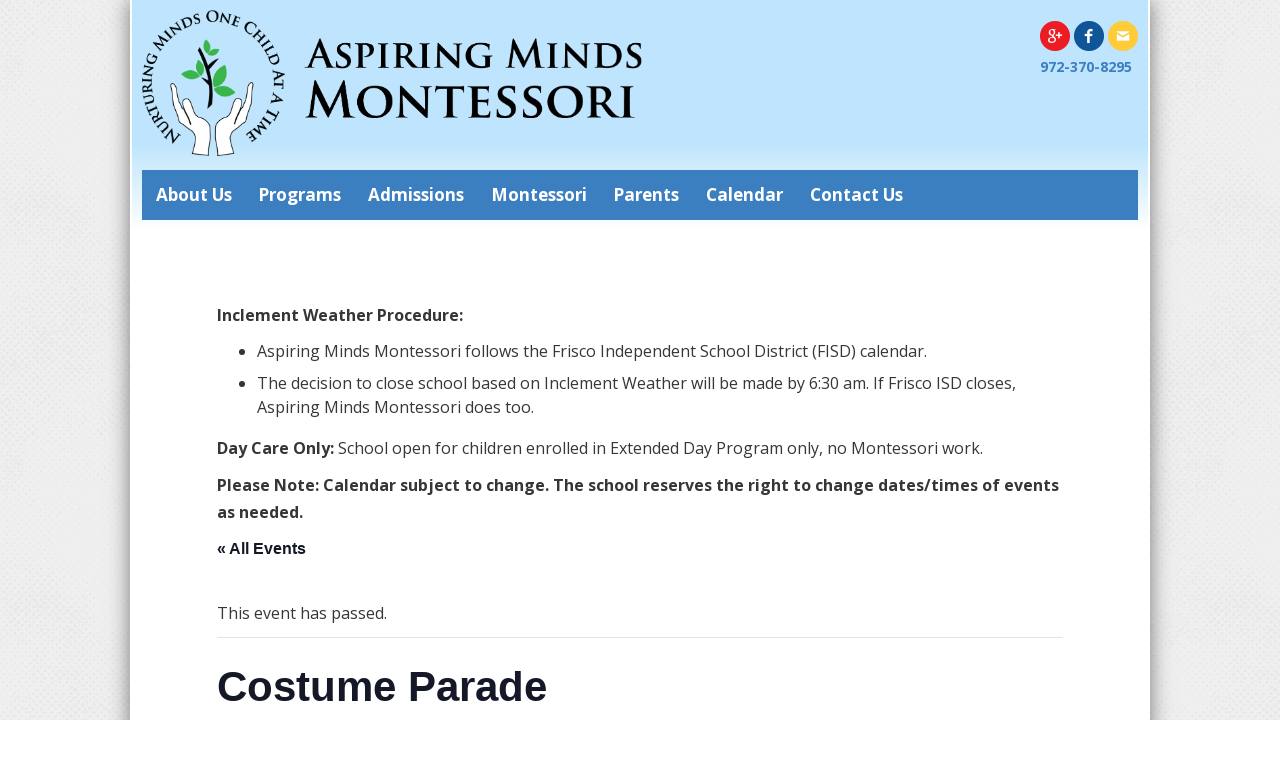

--- FILE ---
content_type: text/html; charset=UTF-8
request_url: http://www.aspiringmindsmontessori.com/event/costume-parade-2/
body_size: 52123
content:
<!doctype html>
<html lang="en" class="no-js">
	<head>
		<meta charset="UTF-8">
		<title>Costume Parade - Aspiring Minds Montessori</title>

		<link href="//www.google-analytics.com" rel="dns-prefetch">

        <link rel="apple-touch-icon" sizes="57x57" href="http://www.aspiringmindsmontessori.com/wp-content/themes/aspiring-minds-template-2-child/img/icons/apple-touch-icon-57x57.png">
        <link rel="apple-touch-icon" sizes="60x60" href="http://www.aspiringmindsmontessori.com/wp-content/themes/aspiring-minds-template-2-child/img/icons/apple-touch-icon-60x60.png">
        <link rel="apple-touch-icon" sizes="72x72" href="http://www.aspiringmindsmontessori.com/wp-content/themes/aspiring-minds-template-2-child/img/icons/apple-touch-icon-72x72.png">
        <link rel="apple-touch-icon" sizes="76x76" href="http://www.aspiringmindsmontessori.com/wp-content/themes/aspiring-minds-template-2-child/img/icons/apple-touch-icon-76x76.png">
        <link rel="apple-touch-icon" sizes="114x114" href="http://www.aspiringmindsmontessori.com/wp-content/themes/aspiring-minds-template-2-child/img/icons/apple-touch-icon-114x114.png">
        <link rel="apple-touch-icon" sizes="120x120" href="http://www.aspiringmindsmontessori.com/wp-content/themes/aspiring-minds-template-2-child/img/icons/apple-touch-icon-120x120.png">
        <link rel="apple-touch-icon" sizes="144x144" href="http://www.aspiringmindsmontessori.com/wp-content/themes/aspiring-minds-template-2-child/img/icons/apple-touch-icon-144x144.png">
        <link rel="apple-touch-icon" sizes="152x152" href="http://www.aspiringmindsmontessori.com/wp-content/themes/aspiring-minds-template-2-child/img/icons/apple-touch-icon-152x152.png">
        <link rel="apple-touch-icon" sizes="180x180" href="http://www.aspiringmindsmontessori.com/wp-content/themes/aspiring-minds-template-2-child/img/icons/apple-touch-icon-180x180.png">
        <link rel="icon" type="image/png" href="http://www.aspiringmindsmontessori.com/wp-content/themes/aspiring-minds-template-2-child/img/icons/favicon-32x32.png" sizes="32x32">
        <link rel="icon" type="image/png" href="http://www.aspiringmindsmontessori.com/wp-content/themes/aspiring-minds-template-2-child/img/icons/favicon-194x194.png" sizes="194x194">
        <link rel="icon" type="image/png" href="http://www.aspiringmindsmontessori.com/wp-content/themes/aspiring-minds-template-2-child/img/icons/favicon-96x96.png" sizes="96x96">
        <link rel="icon" type="image/png" href="http://www.aspiringmindsmontessori.com/wp-content/themes/aspiring-minds-template-2-child/img/icons/android-chrome-192x192.png" sizes="192x192">
        <link rel="icon" type="image/png" href="http://www.aspiringmindsmontessori.com/wp-content/themes/aspiring-minds-template-2-child/img/icons/favicon-16x16.png" sizes="16x16">
        <link rel="manifest" href="http://www.aspiringmindsmontessori.com/wp-content/themes/aspiring-minds-template-2-child/img/icons/manifest.json">
        <link rel="mask-icon" href="http://www.aspiringmindsmontessori.com/wp-content/themes/aspiring-minds-template-2-child/img/icons/safari-pinned-tab.svg" color="#5bbad5">
        <link rel="shortcut icon" href="http://www.aspiringmindsmontessori.com/wp-content/themes/aspiring-minds-template-2-child/img/icons/favicon.ico">
        <meta name="msapplication-TileColor" content="#00a300">
        <meta name="msapplication-TileImage" content="http://www.aspiringmindsmontessori.com/wp-content/themes/aspiring-minds-template-2-child/img/icons/mstile-144x144.png">
        <meta name="msapplication-config" content="http://www.aspiringmindsmontessori.com/wp-content/themes/aspiring-minds-template-2-child/img/icons/browserconfig.xml">
        <meta name="theme-color" content="#ffffff">

		<meta http-equiv="X-UA-Compatible" content="IE=edge,chrome=1">
		<meta name="viewport" content="width=device-width, initial-scale=1.0">

		<link rel='stylesheet' id='tribe-events-views-v2-bootstrap-datepicker-styles-css' href='http://www.aspiringmindsmontessori.com/wp-content/plugins/the-events-calendar/vendor/bootstrap-datepicker/css/bootstrap-datepicker.standalone.min.css?ver=6.15.14' media='all' />
<link rel='stylesheet' id='tec-variables-skeleton-css' href='http://www.aspiringmindsmontessori.com/wp-content/plugins/the-events-calendar/common/build/css/variables-skeleton.css?ver=6.10.1' media='all' />
<link rel='stylesheet' id='tribe-common-skeleton-style-css' href='http://www.aspiringmindsmontessori.com/wp-content/plugins/the-events-calendar/common/build/css/common-skeleton.css?ver=6.10.1' media='all' />
<link rel='stylesheet' id='tribe-tooltipster-css-css' href='http://www.aspiringmindsmontessori.com/wp-content/plugins/the-events-calendar/common/vendor/tooltipster/tooltipster.bundle.min.css?ver=6.10.1' media='all' />
<link rel='stylesheet' id='tribe-events-views-v2-skeleton-css' href='http://www.aspiringmindsmontessori.com/wp-content/plugins/the-events-calendar/build/css/views-skeleton.css?ver=6.15.14' media='all' />
<link rel='stylesheet' id='tec-variables-full-css' href='http://www.aspiringmindsmontessori.com/wp-content/plugins/the-events-calendar/common/build/css/variables-full.css?ver=6.10.1' media='all' />
<link rel='stylesheet' id='tribe-common-full-style-css' href='http://www.aspiringmindsmontessori.com/wp-content/plugins/the-events-calendar/common/build/css/common-full.css?ver=6.10.1' media='all' />
<link rel='stylesheet' id='tribe-events-views-v2-full-css' href='http://www.aspiringmindsmontessori.com/wp-content/plugins/the-events-calendar/build/css/views-full.css?ver=6.15.14' media='all' />
<link rel='stylesheet' id='tribe-events-views-v2-print-css' href='http://www.aspiringmindsmontessori.com/wp-content/plugins/the-events-calendar/build/css/views-print.css?ver=6.15.14' media='print' />
<meta name='robots' content='index, follow, max-image-preview:large, max-snippet:-1, max-video-preview:-1' />

	<!-- This site is optimized with the Yoast SEO plugin v26.8 - https://yoast.com/product/yoast-seo-wordpress/ -->
	<link rel="canonical" href="https://www.aspiringmindsmontessori.com/event/costume-parade-2/" />
	<meta property="og:locale" content="en_US" />
	<meta property="og:type" content="article" />
	<meta property="og:title" content="Costume Parade - Aspiring Minds Montessori" />
	<meta property="og:url" content="https://www.aspiringmindsmontessori.com/event/costume-parade-2/" />
	<meta property="og:site_name" content="Aspiring Minds Montessori" />
	<meta property="article:publisher" content="https://www.facebook.com/AMMFrisco" />
	<meta property="article:modified_time" content="2023-08-15T01:00:46+00:00" />
	<meta name="twitter:card" content="summary_large_image" />
	<script type="application/ld+json" class="yoast-schema-graph">{"@context":"https://schema.org","@graph":[{"@type":"WebPage","@id":"https://www.aspiringmindsmontessori.com/event/costume-parade-2/","url":"https://www.aspiringmindsmontessori.com/event/costume-parade-2/","name":"Costume Parade - Aspiring Minds Montessori","isPartOf":{"@id":"https://www.aspiringmindsmontessori.com/#website"},"datePublished":"2017-08-30T03:16:28+00:00","dateModified":"2023-08-15T01:00:46+00:00","breadcrumb":{"@id":"https://www.aspiringmindsmontessori.com/event/costume-parade-2/#breadcrumb"},"inLanguage":"en","potentialAction":[{"@type":"ReadAction","target":["https://www.aspiringmindsmontessori.com/event/costume-parade-2/"]}]},{"@type":"BreadcrumbList","@id":"https://www.aspiringmindsmontessori.com/event/costume-parade-2/#breadcrumb","itemListElement":[{"@type":"ListItem","position":1,"name":"Home","item":"https://www.aspiringmindsmontessori.com/"},{"@type":"ListItem","position":2,"name":"Events","item":"https://www.aspiringmindsmontessori.com/events/"},{"@type":"ListItem","position":3,"name":"Costume Parade"}]},{"@type":"WebSite","@id":"https://www.aspiringmindsmontessori.com/#website","url":"https://www.aspiringmindsmontessori.com/","name":"Aspiring Minds Montessori","description":"Montessori Preschool, Pre-Kindergarten, &amp; Kindergarten | Frisco, TX","publisher":{"@id":"https://www.aspiringmindsmontessori.com/#organization"},"potentialAction":[{"@type":"SearchAction","target":{"@type":"EntryPoint","urlTemplate":"https://www.aspiringmindsmontessori.com/?s={search_term_string}"},"query-input":{"@type":"PropertyValueSpecification","valueRequired":true,"valueName":"search_term_string"}}],"inLanguage":"en"},{"@type":"Organization","@id":"https://www.aspiringmindsmontessori.com/#organization","name":"Aspiring Minds Montessori","url":"https://www.aspiringmindsmontessori.com/","logo":{"@type":"ImageObject","inLanguage":"en","@id":"https://www.aspiringmindsmontessori.com/#/schema/logo/image/","url":"https://www.aspiringmindsmontessori.com/wp-content/uploads/2023/12/Aspiring-Minds-Montessori-CIrcle-logo.png","contentUrl":"https://www.aspiringmindsmontessori.com/wp-content/uploads/2023/12/Aspiring-Minds-Montessori-CIrcle-logo.png","width":1920,"height":1920,"caption":"Aspiring Minds Montessori"},"image":{"@id":"https://www.aspiringmindsmontessori.com/#/schema/logo/image/"},"sameAs":["https://www.facebook.com/AMMFrisco","https://g.co/kgs/1qMm5z"]},{"@type":"Event","name":"Costume Parade","description":"","url":"https://www.aspiringmindsmontessori.com/event/costume-parade-2/","eventAttendanceMode":"https://schema.org/OfflineEventAttendanceMode","eventStatus":"https://schema.org/EventScheduled","startDate":"2023-10-31T00:00:00-05:00","endDate":"2023-10-31T23:59:59-05:00","@id":"https://www.aspiringmindsmontessori.com/event/costume-parade-2/#event","mainEntityOfPage":{"@id":"https://www.aspiringmindsmontessori.com/event/costume-parade-2/"}}]}</script>
	<!-- / Yoast SEO plugin. -->


<link rel="alternate" type="text/calendar" title="Aspiring Minds Montessori &raquo; iCal Feed" href="https://www.aspiringmindsmontessori.com/events/?ical=1" />
<link rel="alternate" title="oEmbed (JSON)" type="application/json+oembed" href="https://www.aspiringmindsmontessori.com/wp-json/oembed/1.0/embed?url=https%3A%2F%2Fwww.aspiringmindsmontessori.com%2Fevent%2Fcostume-parade-2%2F" />
<link rel="alternate" title="oEmbed (XML)" type="text/xml+oembed" href="https://www.aspiringmindsmontessori.com/wp-json/oembed/1.0/embed?url=https%3A%2F%2Fwww.aspiringmindsmontessori.com%2Fevent%2Fcostume-parade-2%2F&#038;format=xml" />
<style id='wp-img-auto-sizes-contain-inline-css' type='text/css'>
img:is([sizes=auto i],[sizes^="auto," i]){contain-intrinsic-size:3000px 1500px}
/*# sourceURL=wp-img-auto-sizes-contain-inline-css */
</style>
<link rel='stylesheet' id='tribe-events-v2-single-skeleton-css' href='http://www.aspiringmindsmontessori.com/wp-content/plugins/the-events-calendar/build/css/tribe-events-single-skeleton.css?ver=6.15.14' media='all' />
<link rel='stylesheet' id='tribe-events-v2-single-skeleton-full-css' href='http://www.aspiringmindsmontessori.com/wp-content/plugins/the-events-calendar/build/css/tribe-events-single-full.css?ver=6.15.14' media='all' />
<style id='wp-emoji-styles-inline-css' type='text/css'>

	img.wp-smiley, img.emoji {
		display: inline !important;
		border: none !important;
		box-shadow: none !important;
		height: 1em !important;
		width: 1em !important;
		margin: 0 0.07em !important;
		vertical-align: -0.1em !important;
		background: none !important;
		padding: 0 !important;
	}
/*# sourceURL=wp-emoji-styles-inline-css */
</style>
<link rel='stylesheet' id='wp-block-library-css' href='http://www.aspiringmindsmontessori.com/wp-includes/css/dist/block-library/style.min.css?ver=6.9' media='all' />
<style id='global-styles-inline-css' type='text/css'>
:root{--wp--preset--aspect-ratio--square: 1;--wp--preset--aspect-ratio--4-3: 4/3;--wp--preset--aspect-ratio--3-4: 3/4;--wp--preset--aspect-ratio--3-2: 3/2;--wp--preset--aspect-ratio--2-3: 2/3;--wp--preset--aspect-ratio--16-9: 16/9;--wp--preset--aspect-ratio--9-16: 9/16;--wp--preset--color--black: #000000;--wp--preset--color--cyan-bluish-gray: #abb8c3;--wp--preset--color--white: #ffffff;--wp--preset--color--pale-pink: #f78da7;--wp--preset--color--vivid-red: #cf2e2e;--wp--preset--color--luminous-vivid-orange: #ff6900;--wp--preset--color--luminous-vivid-amber: #fcb900;--wp--preset--color--light-green-cyan: #7bdcb5;--wp--preset--color--vivid-green-cyan: #00d084;--wp--preset--color--pale-cyan-blue: #8ed1fc;--wp--preset--color--vivid-cyan-blue: #0693e3;--wp--preset--color--vivid-purple: #9b51e0;--wp--preset--gradient--vivid-cyan-blue-to-vivid-purple: linear-gradient(135deg,rgb(6,147,227) 0%,rgb(155,81,224) 100%);--wp--preset--gradient--light-green-cyan-to-vivid-green-cyan: linear-gradient(135deg,rgb(122,220,180) 0%,rgb(0,208,130) 100%);--wp--preset--gradient--luminous-vivid-amber-to-luminous-vivid-orange: linear-gradient(135deg,rgb(252,185,0) 0%,rgb(255,105,0) 100%);--wp--preset--gradient--luminous-vivid-orange-to-vivid-red: linear-gradient(135deg,rgb(255,105,0) 0%,rgb(207,46,46) 100%);--wp--preset--gradient--very-light-gray-to-cyan-bluish-gray: linear-gradient(135deg,rgb(238,238,238) 0%,rgb(169,184,195) 100%);--wp--preset--gradient--cool-to-warm-spectrum: linear-gradient(135deg,rgb(74,234,220) 0%,rgb(151,120,209) 20%,rgb(207,42,186) 40%,rgb(238,44,130) 60%,rgb(251,105,98) 80%,rgb(254,248,76) 100%);--wp--preset--gradient--blush-light-purple: linear-gradient(135deg,rgb(255,206,236) 0%,rgb(152,150,240) 100%);--wp--preset--gradient--blush-bordeaux: linear-gradient(135deg,rgb(254,205,165) 0%,rgb(254,45,45) 50%,rgb(107,0,62) 100%);--wp--preset--gradient--luminous-dusk: linear-gradient(135deg,rgb(255,203,112) 0%,rgb(199,81,192) 50%,rgb(65,88,208) 100%);--wp--preset--gradient--pale-ocean: linear-gradient(135deg,rgb(255,245,203) 0%,rgb(182,227,212) 50%,rgb(51,167,181) 100%);--wp--preset--gradient--electric-grass: linear-gradient(135deg,rgb(202,248,128) 0%,rgb(113,206,126) 100%);--wp--preset--gradient--midnight: linear-gradient(135deg,rgb(2,3,129) 0%,rgb(40,116,252) 100%);--wp--preset--font-size--small: 13px;--wp--preset--font-size--medium: 20px;--wp--preset--font-size--large: 36px;--wp--preset--font-size--x-large: 42px;--wp--preset--spacing--20: 0.44rem;--wp--preset--spacing--30: 0.67rem;--wp--preset--spacing--40: 1rem;--wp--preset--spacing--50: 1.5rem;--wp--preset--spacing--60: 2.25rem;--wp--preset--spacing--70: 3.38rem;--wp--preset--spacing--80: 5.06rem;--wp--preset--shadow--natural: 6px 6px 9px rgba(0, 0, 0, 0.2);--wp--preset--shadow--deep: 12px 12px 50px rgba(0, 0, 0, 0.4);--wp--preset--shadow--sharp: 6px 6px 0px rgba(0, 0, 0, 0.2);--wp--preset--shadow--outlined: 6px 6px 0px -3px rgb(255, 255, 255), 6px 6px rgb(0, 0, 0);--wp--preset--shadow--crisp: 6px 6px 0px rgb(0, 0, 0);}:where(.is-layout-flex){gap: 0.5em;}:where(.is-layout-grid){gap: 0.5em;}body .is-layout-flex{display: flex;}.is-layout-flex{flex-wrap: wrap;align-items: center;}.is-layout-flex > :is(*, div){margin: 0;}body .is-layout-grid{display: grid;}.is-layout-grid > :is(*, div){margin: 0;}:where(.wp-block-columns.is-layout-flex){gap: 2em;}:where(.wp-block-columns.is-layout-grid){gap: 2em;}:where(.wp-block-post-template.is-layout-flex){gap: 1.25em;}:where(.wp-block-post-template.is-layout-grid){gap: 1.25em;}.has-black-color{color: var(--wp--preset--color--black) !important;}.has-cyan-bluish-gray-color{color: var(--wp--preset--color--cyan-bluish-gray) !important;}.has-white-color{color: var(--wp--preset--color--white) !important;}.has-pale-pink-color{color: var(--wp--preset--color--pale-pink) !important;}.has-vivid-red-color{color: var(--wp--preset--color--vivid-red) !important;}.has-luminous-vivid-orange-color{color: var(--wp--preset--color--luminous-vivid-orange) !important;}.has-luminous-vivid-amber-color{color: var(--wp--preset--color--luminous-vivid-amber) !important;}.has-light-green-cyan-color{color: var(--wp--preset--color--light-green-cyan) !important;}.has-vivid-green-cyan-color{color: var(--wp--preset--color--vivid-green-cyan) !important;}.has-pale-cyan-blue-color{color: var(--wp--preset--color--pale-cyan-blue) !important;}.has-vivid-cyan-blue-color{color: var(--wp--preset--color--vivid-cyan-blue) !important;}.has-vivid-purple-color{color: var(--wp--preset--color--vivid-purple) !important;}.has-black-background-color{background-color: var(--wp--preset--color--black) !important;}.has-cyan-bluish-gray-background-color{background-color: var(--wp--preset--color--cyan-bluish-gray) !important;}.has-white-background-color{background-color: var(--wp--preset--color--white) !important;}.has-pale-pink-background-color{background-color: var(--wp--preset--color--pale-pink) !important;}.has-vivid-red-background-color{background-color: var(--wp--preset--color--vivid-red) !important;}.has-luminous-vivid-orange-background-color{background-color: var(--wp--preset--color--luminous-vivid-orange) !important;}.has-luminous-vivid-amber-background-color{background-color: var(--wp--preset--color--luminous-vivid-amber) !important;}.has-light-green-cyan-background-color{background-color: var(--wp--preset--color--light-green-cyan) !important;}.has-vivid-green-cyan-background-color{background-color: var(--wp--preset--color--vivid-green-cyan) !important;}.has-pale-cyan-blue-background-color{background-color: var(--wp--preset--color--pale-cyan-blue) !important;}.has-vivid-cyan-blue-background-color{background-color: var(--wp--preset--color--vivid-cyan-blue) !important;}.has-vivid-purple-background-color{background-color: var(--wp--preset--color--vivid-purple) !important;}.has-black-border-color{border-color: var(--wp--preset--color--black) !important;}.has-cyan-bluish-gray-border-color{border-color: var(--wp--preset--color--cyan-bluish-gray) !important;}.has-white-border-color{border-color: var(--wp--preset--color--white) !important;}.has-pale-pink-border-color{border-color: var(--wp--preset--color--pale-pink) !important;}.has-vivid-red-border-color{border-color: var(--wp--preset--color--vivid-red) !important;}.has-luminous-vivid-orange-border-color{border-color: var(--wp--preset--color--luminous-vivid-orange) !important;}.has-luminous-vivid-amber-border-color{border-color: var(--wp--preset--color--luminous-vivid-amber) !important;}.has-light-green-cyan-border-color{border-color: var(--wp--preset--color--light-green-cyan) !important;}.has-vivid-green-cyan-border-color{border-color: var(--wp--preset--color--vivid-green-cyan) !important;}.has-pale-cyan-blue-border-color{border-color: var(--wp--preset--color--pale-cyan-blue) !important;}.has-vivid-cyan-blue-border-color{border-color: var(--wp--preset--color--vivid-cyan-blue) !important;}.has-vivid-purple-border-color{border-color: var(--wp--preset--color--vivid-purple) !important;}.has-vivid-cyan-blue-to-vivid-purple-gradient-background{background: var(--wp--preset--gradient--vivid-cyan-blue-to-vivid-purple) !important;}.has-light-green-cyan-to-vivid-green-cyan-gradient-background{background: var(--wp--preset--gradient--light-green-cyan-to-vivid-green-cyan) !important;}.has-luminous-vivid-amber-to-luminous-vivid-orange-gradient-background{background: var(--wp--preset--gradient--luminous-vivid-amber-to-luminous-vivid-orange) !important;}.has-luminous-vivid-orange-to-vivid-red-gradient-background{background: var(--wp--preset--gradient--luminous-vivid-orange-to-vivid-red) !important;}.has-very-light-gray-to-cyan-bluish-gray-gradient-background{background: var(--wp--preset--gradient--very-light-gray-to-cyan-bluish-gray) !important;}.has-cool-to-warm-spectrum-gradient-background{background: var(--wp--preset--gradient--cool-to-warm-spectrum) !important;}.has-blush-light-purple-gradient-background{background: var(--wp--preset--gradient--blush-light-purple) !important;}.has-blush-bordeaux-gradient-background{background: var(--wp--preset--gradient--blush-bordeaux) !important;}.has-luminous-dusk-gradient-background{background: var(--wp--preset--gradient--luminous-dusk) !important;}.has-pale-ocean-gradient-background{background: var(--wp--preset--gradient--pale-ocean) !important;}.has-electric-grass-gradient-background{background: var(--wp--preset--gradient--electric-grass) !important;}.has-midnight-gradient-background{background: var(--wp--preset--gradient--midnight) !important;}.has-small-font-size{font-size: var(--wp--preset--font-size--small) !important;}.has-medium-font-size{font-size: var(--wp--preset--font-size--medium) !important;}.has-large-font-size{font-size: var(--wp--preset--font-size--large) !important;}.has-x-large-font-size{font-size: var(--wp--preset--font-size--x-large) !important;}
/*# sourceURL=global-styles-inline-css */
</style>

<style id='classic-theme-styles-inline-css' type='text/css'>
/*! This file is auto-generated */
.wp-block-button__link{color:#fff;background-color:#32373c;border-radius:9999px;box-shadow:none;text-decoration:none;padding:calc(.667em + 2px) calc(1.333em + 2px);font-size:1.125em}.wp-block-file__button{background:#32373c;color:#fff;text-decoration:none}
/*# sourceURL=/wp-includes/css/classic-themes.min.css */
</style>
<link rel='stylesheet' id='normalize-css' href='http://www.aspiringmindsmontessori.com/wp-content/themes/template-2-theme/css/normalize.css?ver=3.0.1' media='all' />
<link rel='stylesheet' id='html5blank-css' href='http://www.aspiringmindsmontessori.com/wp-content/themes/template-2-theme/css/style.css?ver=1.0' media='all' />
<link rel='stylesheet' id='child-css' href='http://www.aspiringmindsmontessori.com/wp-content/themes/aspiring-minds-template-2-child/css/style.css?ver=1.0' media='all' />
<link rel='stylesheet' id='wp-featherlight-css' href='http://www.aspiringmindsmontessori.com/wp-content/plugins/wp-featherlight/css/wp-featherlight.min.css?ver=1.3.4' media='all' />
<script type="text/javascript" src="http://www.aspiringmindsmontessori.com/wp-content/themes/template-2-theme/js/jquery.min.js?ver=1.11.1" id="jquery-js"></script>
<script type="text/javascript" src="http://www.aspiringmindsmontessori.com/wp-content/themes/template-2-theme/js/scripts.all.js?ver=1.0.0" id="html5blankscripts-js"></script>
<script type="text/javascript" src="http://www.aspiringmindsmontessori.com/wp-content/plugins/the-events-calendar/common/build/js/tribe-common.js?ver=9c44e11f3503a33e9540" id="tribe-common-js"></script>
<script type="text/javascript" src="http://www.aspiringmindsmontessori.com/wp-content/plugins/the-events-calendar/build/js/views/breakpoints.js?ver=4208de2df2852e0b91ec" id="tribe-events-views-v2-breakpoints-js"></script>
<link rel="https://api.w.org/" href="https://www.aspiringmindsmontessori.com/wp-json/" /><link rel="alternate" title="JSON" type="application/json" href="https://www.aspiringmindsmontessori.com/wp-json/wp/v2/tribe_events/372" /><meta name="tec-api-version" content="v1"><meta name="tec-api-origin" content="https://www.aspiringmindsmontessori.com"><link rel="alternate" href="https://www.aspiringmindsmontessori.com/wp-json/tribe/events/v1/events/372" />		<script>
        // conditionizr.com
        // configure environment tests
        conditionizr.config({
            assets: 'http://www.aspiringmindsmontessori.com/wp-content/themes/template-2-theme',
            tests: {}
        });
        </script>

<script>
  (function(i,s,o,g,r,a,m){i['GoogleAnalyticsObject']=r;i[r]=i[r]||function(){
  (i[r].q=i[r].q||[]).push(arguments)},i[r].l=1*new Date();a=s.createElement(o),
  m=s.getElementsByTagName(o)[0];a.async=1;a.src=g;m.parentNode.insertBefore(a,m)
  })(window,document,'script','https://www.google-analytics.com/analytics.js','ga');

  ga('create', 'UA-52851938-1', 'auto');
  ga('send', 'pageview');

</script>


	</head>
	<body class="wp-singular tribe_events-template-default single single-tribe_events postid-372 wp-theme-template-2-theme wp-child-theme-aspiring-minds-template-2-child tribe-events-page-template tribe-no-js tribe-filter-live wp-featherlight-captions  events-single tribe-events-style-full tribe-events-style-theme">
    <!-- Primary Nav Size Adjust -->
    <style type="text/css">

    .flexnav li {
        font-size: 95% !important;
    }
    
    </style>
    <!-- End Primary Nav Size Adjust -->
    <!--
        COVID BANNER
    -->
    <style type="text/css">
    .covid-banner {
        display: -webkit-box;
        display: -ms-flexbox;
        display: flex;
        -webkit-box-orient: horizontal;
        -webkit-box-direction: normal;
            -ms-flex-flow: row wrap;
                flex-flow: row wrap;
        -webkit-box-pack: center;
            -ms-flex-pack: center;
                justify-content: center;
        -ms-flex-line-pack: center;
            align-content: center;
        -webkit-box-align: center;
            -ms-flex-align: center;
                align-items: center;
        width: 100%;
        background-color: #870900;
        color: white;
        padding: 12px 24px;
        }

        .covid-banner p {
            -webkit-box-flex: 0;
                -ms-flex: 0 0 100%;
                    flex: 0 0 100%;
            width: 100%;
            margin: 0;
            font-size: 18px;
            text-align: center;
        }

        .covid-banner svg {
            width: 18px;
            height: 18px;
            margin: 0 12px 0 0;
        }

        .covid-banner a {
            color: white;
            text-decoration: underline;
        }

    </style>
    <!-- div class="covid-banner">
        <p>AMM is OPEN for all the families. We have implemented all the safety precautions outlined by Texas Health and Human Services and CDC. <a href="/about-us/health-safety/">Read More...</a></p>
        <p>Contact us to schedule a <a href="/contact-us">virtual tour</a> or call us at 972-370-8295 for any questions.</p>
    </div -->
    <!--
        END COVID BANNER
    -->
		<!-- wrapper -->
		<div class="wrapper">

			<!-- header -->
			<header class="header clear" role="banner">

				<!-- logo -->
                <div class="logo">
                    <a href="https://www.aspiringmindsmontessori.com">
                        <img src="http://www.aspiringmindsmontessori.com/wp-content/themes/aspiring-minds-template-2-child/img/logo.png" alt="Logo" class="logo-img">
                    </a>
                </div>
                <!-- /logo -->

                <div class="social">
                    <a href="https://www.google.com/search?q=montessori+frisco&npsic=0&rflfq=1&rlha=0&rllag=33142382,-96816197,2635&tbm=lcl&ved=0ahUKEwiSkszQ-M3TAhUY0IMKHcewAKwQjGoIZQ&tbs=lrf:!2m4!1e17!4m2!17m1!1e2!2m1!1e2!2m1!1e3!3sEAE,lf:1,lf_ui:2&rldoc=1#rlfi=hd:;si:13466075580678863522;mv:!1m3!1d45799.50899970122!2d-96.81140745!3d33.1354246!2m3!1f0!2f0!3f0!3m2!1i506!2i329!4f13.1;tbs:lrf:!2m4!1e17!4m2!17m1!1e2!2m1!1e2!2m1!1e3!3sEAE,lf:1,lf_ui:2&spf=1496446925482" target="_blank"><img class="icon-social" src="http://www.aspiringmindsmontessori.com/wp-content/themes/aspiring-minds-template-2-child/img/icon-google.png"></a>
                    <a href="https://www.facebook.com/AMMFrisco" target="_blank"><img class="icon-social" src="http://www.aspiringmindsmontessori.com/wp-content/themes/aspiring-minds-template-2-child/img/icon-fb.png"></a>
                    <a href="/contact-us"><img class="icon-social" src="http://www.aspiringmindsmontessori.com/wp-content/themes/aspiring-minds-template-2-child/img/icon-email.png"></a><br>
                    <a href="tel:9723708295">972-370-8295</a>
                </div>

                <!-- banner/slider -->

                
                <!-- /banner/slider -->

                <!-- nav -->
                <nav class="nav" role="navigation">

                    <div class="menu-button">Menu</div>
                    <ul class="flexnav" data-breakpoint="800"><li id="menu-item-45" class="menu-item menu-item-type-post_type menu-item-object-page menu-item-has-children menu-item-45"><a href="https://www.aspiringmindsmontessori.com/about-us/">About Us</a>
<ul class="sub-menu">
	<li id="menu-item-46" class="menu-item menu-item-type-post_type menu-item-object-page menu-item-46"><a href="https://www.aspiringmindsmontessori.com/photo-gallery/">Photo Gallery</a></li>
	<li id="menu-item-121" class="menu-item menu-item-type-post_type menu-item-object-page menu-item-121"><a href="https://www.aspiringmindsmontessori.com/about-us/mission/">Mission</a></li>
	<li id="menu-item-123" class="menu-item menu-item-type-post_type menu-item-object-page menu-item-123"><a href="https://www.aspiringmindsmontessori.com/about-us/philosophy/">Philosophy</a></li>
	<li id="menu-item-124" class="menu-item menu-item-type-post_type menu-item-object-page menu-item-124"><a href="https://www.aspiringmindsmontessori.com/about-us/school-hours/">School Hours</a></li>
	<li id="menu-item-125" class="menu-item menu-item-type-post_type menu-item-object-page menu-item-125"><a href="https://www.aspiringmindsmontessori.com/about-us/testimonials/">Testimonials</a></li>
</ul>
</li>
<li id="menu-item-47" class="menu-item menu-item-type-post_type menu-item-object-page menu-item-has-children menu-item-47"><a href="https://www.aspiringmindsmontessori.com/programs/">Programs</a>
<ul class="sub-menu">
	<li id="menu-item-48" class="menu-item menu-item-type-post_type menu-item-object-page menu-item-48"><a href="https://www.aspiringmindsmontessori.com/programs/infant-program/">Infant Program</a></li>
	<li id="menu-item-49" class="menu-item menu-item-type-post_type menu-item-object-page menu-item-49"><a href="https://www.aspiringmindsmontessori.com/programs/toddler-program/">Toddler Program</a></li>
	<li id="menu-item-50" class="menu-item menu-item-type-post_type menu-item-object-page menu-item-50"><a href="https://www.aspiringmindsmontessori.com/programs/pre-primary-program/">Pre-Primary Program</a></li>
	<li id="menu-item-51" class="menu-item menu-item-type-post_type menu-item-object-page menu-item-51"><a href="https://www.aspiringmindsmontessori.com/programs/preschool-primary-program/">Preschool &#038; Primary Program</a></li>
	<li id="menu-item-52" class="menu-item menu-item-type-post_type menu-item-object-page menu-item-52"><a href="https://www.aspiringmindsmontessori.com/programs/kindergarten-program/">Kindergarten Program</a></li>
	<li id="menu-item-53" class="menu-item menu-item-type-post_type menu-item-object-page menu-item-53"><a href="https://www.aspiringmindsmontessori.com/programs/enrichment-programs/">Enrichment Programs</a></li>
	<li id="menu-item-54" class="menu-item menu-item-type-post_type menu-item-object-page menu-item-54"><a href="https://www.aspiringmindsmontessori.com/programs/extra-curricular-programs/">Extra-Curricular Programs</a></li>
	<li id="menu-item-55" class="menu-item menu-item-type-post_type menu-item-object-page menu-item-55"><a href="https://www.aspiringmindsmontessori.com/programs/summer-camp/">Summer Program</a></li>
</ul>
</li>
<li id="menu-item-57" class="menu-item menu-item-type-post_type menu-item-object-page menu-item-57"><a href="https://www.aspiringmindsmontessori.com/admissions/">Admissions</a></li>
<li id="menu-item-58" class="menu-item menu-item-type-post_type menu-item-object-page menu-item-has-children menu-item-58"><a href="https://www.aspiringmindsmontessori.com/montessori/">Montessori</a>
<ul class="sub-menu">
	<li id="menu-item-126" class="menu-item menu-item-type-post_type menu-item-object-page menu-item-126"><a href="https://www.aspiringmindsmontessori.com/montessori/comparison/">Comparison</a></li>
	<li id="menu-item-127" class="menu-item menu-item-type-post_type menu-item-object-page menu-item-127"><a href="https://www.aspiringmindsmontessori.com/montessori/montessori-prepared-environment/">Montessori Prepared Environment</a></li>
	<li id="menu-item-128" class="menu-item menu-item-type-post_type menu-item-object-page menu-item-128"><a href="https://www.aspiringmindsmontessori.com/montessori/faqs/">FAQs</a></li>
</ul>
</li>
<li id="menu-item-59" class="menu-item menu-item-type-post_type menu-item-object-page menu-item-has-children menu-item-59"><a href="https://www.aspiringmindsmontessori.com/parents/">Parents</a>
<ul class="sub-menu">
	<li id="menu-item-129" class="menu-item menu-item-type-post_type menu-item-object-page menu-item-129"><a href="https://www.aspiringmindsmontessori.com/parents/parent-log-in/">Parent Log In</a></li>
	<li id="menu-item-156" class="menu-item menu-item-type-custom menu-item-object-custom menu-item-156"><a href="/events">School Calendar</a></li>
	<li id="menu-item-131" class="menu-item menu-item-type-post_type menu-item-object-page menu-item-131"><a href="https://www.aspiringmindsmontessori.com/parents/parent-educational-series/">Parent Educational Series</a></li>
</ul>
</li>
<li id="menu-item-155" class="menu-item menu-item-type-custom menu-item-object-custom menu-item-155"><a href="/events">Calendar</a></li>
<li id="menu-item-61" class="menu-item menu-item-type-post_type menu-item-object-page menu-item-61"><a href="https://www.aspiringmindsmontessori.com/contact-us/">Contact Us</a></li>
</ul>
                </nav>
                <!-- /nav -->

			</header>
			<!-- /header -->

	<main role="main" class="no-side">
		<!-- section -->
		<section>

			
                <!-- article -->
                <article id="post-0" class="home-content post-0 page type-page status-publish hentry">

                    <section id="tribe-events-pg-template" class="tribe-events-pg-template" role="main"><div class="tribe-events-before-html"><p><strong>Inclement Weather Procedure:</strong></p>
<ul>
<li>Aspiring Minds Montessori follows the Frisco Independent School District (FISD) calendar.</li>
<li>The decision to close school based on Inclement Weather will be made by 6:30 am. If Frisco ISD closes, Aspiring Minds Montessori does too.</li>
</ul>
<p><strong>Day Care Only:</strong> School open for children enrolled in Extended Day Program only, no Montessori work.</p>
<p><strong>Please Note: Calendar subject to change. The school reserves the right to change dates/times of events as needed.</strong></p>
</div><span class="tribe-events-ajax-loading"><img class="tribe-events-spinner-medium" src="http://www.aspiringmindsmontessori.com/wp-content/plugins/the-events-calendar/src/resources/images/tribe-loading.gif" alt="Loading Events" /></span>
<div id="tribe-events-content" class="tribe-events-single">

	<p class="tribe-events-back">
		<a href="https://www.aspiringmindsmontessori.com/events/"> &laquo; All Events</a>
	</p>

	<!-- Notices -->
	<div class="tribe-events-notices"><ul><li>This event has passed.</li></ul></div>
	<h1 class="tribe-events-single-event-title">Costume Parade</h1>
	<div class="tribe-events-schedule tribe-clearfix">
		<div><span class="tribe-event-date-start">October 31, 2023</span></div>			</div>

	<!-- Event header -->
	<div id="tribe-events-header"  data-title="Costume Parade - Aspiring Minds Montessori" data-viewtitle="Costume Parade">
		<!-- Navigation -->
		<nav class="tribe-events-nav-pagination" aria-label="Event Navigation">
			<ul class="tribe-events-sub-nav">
				<li class="tribe-events-nav-previous"><a href="https://www.aspiringmindsmontessori.com/event/labor-day-school-closed/"><span>&laquo;</span> Labor Day (School Closed)</a></li>
				<li class="tribe-events-nav-next"><a href="https://www.aspiringmindsmontessori.com/event/thanksgiving-lunch-2/">Thanksgiving Lunch <span>&raquo;</span></a></li>
			</ul>
			<!-- .tribe-events-sub-nav -->
		</nav>
	</div>
	<!-- #tribe-events-header -->

			<div id="post-372" class="post-372 tribe_events type-tribe_events status-publish hentry tribe_events_cat-children cat_children">
			<!-- Event featured image, but exclude link -->
			
			<!-- Event content -->
						<div class="tribe-events-single-event-description tribe-events-content">
							</div>
			<!-- .tribe-events-single-event-description -->
			<div class="tribe-events tribe-common">
	<div class="tribe-events-c-subscribe-dropdown__container">
		<div class="tribe-events-c-subscribe-dropdown">
			<div class="tribe-common-c-btn-border tribe-events-c-subscribe-dropdown__button">
				<svg
	 class="tribe-common-c-svgicon tribe-common-c-svgicon--cal-export tribe-events-c-subscribe-dropdown__export-icon" 	aria-hidden="true"
	viewBox="0 0 23 17"
	xmlns="http://www.w3.org/2000/svg"
>
	<path fill-rule="evenodd" clip-rule="evenodd" d="M.128.896V16.13c0 .211.145.383.323.383h15.354c.179 0 .323-.172.323-.383V.896c0-.212-.144-.383-.323-.383H.451C.273.513.128.684.128.896Zm16 6.742h-.901V4.679H1.009v10.729h14.218v-3.336h.901V7.638ZM1.01 1.614h14.218v2.058H1.009V1.614Z" />
	<path d="M20.5 9.846H8.312M18.524 6.953l2.89 2.909-2.855 2.855" stroke-width="1.2" stroke-linecap="round" stroke-linejoin="round"/>
</svg>
				<button
					class="tribe-events-c-subscribe-dropdown__button-text"
					aria-expanded="false"
					aria-controls="tribe-events-subscribe-dropdown-content"
					aria-label="View links to add events to your calendar"
				>
					Add to calendar				</button>
				<svg
	 class="tribe-common-c-svgicon tribe-common-c-svgicon--caret-down tribe-events-c-subscribe-dropdown__button-icon" 	aria-hidden="true"
	viewBox="0 0 10 7"
	xmlns="http://www.w3.org/2000/svg"
>
	<path fill-rule="evenodd" clip-rule="evenodd" d="M1.008.609L5 4.6 8.992.61l.958.958L5 6.517.05 1.566l.958-.958z" class="tribe-common-c-svgicon__svg-fill"/>
</svg>
			</div>
			<div id="tribe-events-subscribe-dropdown-content" class="tribe-events-c-subscribe-dropdown__content">
				<ul class="tribe-events-c-subscribe-dropdown__list">
											
<li class="tribe-events-c-subscribe-dropdown__list-item tribe-events-c-subscribe-dropdown__list-item--gcal">
	<a
		href="https://www.google.com/calendar/event?action=TEMPLATE&#038;dates=20231031T000000/20231031T235959&#038;text=Costume%20Parade&#038;trp=false&#038;ctz=America/Chicago&#038;sprop=website:https://www.aspiringmindsmontessori.com"
		class="tribe-events-c-subscribe-dropdown__list-item-link"
		target="_blank"
		rel="noopener noreferrer nofollow noindex"
	>
		Google Calendar	</a>
</li>
											
<li class="tribe-events-c-subscribe-dropdown__list-item tribe-events-c-subscribe-dropdown__list-item--ical">
	<a
		href="webcal://www.aspiringmindsmontessori.com/event/costume-parade-2/?ical=1"
		class="tribe-events-c-subscribe-dropdown__list-item-link"
		target="_blank"
		rel="noopener noreferrer nofollow noindex"
	>
		iCalendar	</a>
</li>
											
<li class="tribe-events-c-subscribe-dropdown__list-item tribe-events-c-subscribe-dropdown__list-item--outlook-365">
	<a
		href="https://outlook.office.com/owa/?path=/calendar/action/compose&#038;rrv=addevent&#038;startdt=2023-10-31T00%3A00%3A00-05%3A00&#038;enddt=2023-10-31T00%3A00%3A00&#038;location&#038;subject=Costume%20Parade&#038;body"
		class="tribe-events-c-subscribe-dropdown__list-item-link"
		target="_blank"
		rel="noopener noreferrer nofollow noindex"
	>
		Outlook 365	</a>
</li>
											
<li class="tribe-events-c-subscribe-dropdown__list-item tribe-events-c-subscribe-dropdown__list-item--outlook-live">
	<a
		href="https://outlook.live.com/owa/?path=/calendar/action/compose&#038;rrv=addevent&#038;startdt=2023-10-31T00%3A00%3A00-05%3A00&#038;enddt=2023-10-31T00%3A00%3A00&#038;location&#038;subject=Costume%20Parade&#038;body"
		class="tribe-events-c-subscribe-dropdown__list-item-link"
		target="_blank"
		rel="noopener noreferrer nofollow noindex"
	>
		Outlook Live	</a>
</li>
									</ul>
			</div>
		</div>
	</div>
</div>

			<!-- Event meta -->
						
	<div class="tribe-events-single-section tribe-events-event-meta primary tribe-clearfix">


<div class="tribe-events-meta-group tribe-events-meta-group-details">
	<h2 class="tribe-events-single-section-title"> Details </h2>
	<ul class="tribe-events-meta-list">

		
			<li class="tribe-events-meta-item">
				<span class="tribe-events-start-date-label tribe-events-meta-label">Date:</span>
				<span class="tribe-events-meta-value">
					<abbr class="tribe-events-abbr tribe-events-start-date published dtstart" title="2023-10-31"> October 31, 2023 </abbr>
				</span>
			</li>

		
		
		
		<li class="tribe-events-meta-item"><span class="tribe-events-event-categories-label tribe-events-meta-label">Event Category:</span> <span class="tribe-events-event-categories tribe-events-meta-value"><a href="https://www.aspiringmindsmontessori.com/events/category/children/" rel="tag">Children</a></span></li>
		
		
			</ul>
</div>

	</div>


					</div> <!-- #post-x -->
			
	<!-- Event footer -->
	<div id="tribe-events-footer">
		<!-- Navigation -->
		<nav class="tribe-events-nav-pagination" aria-label="Event Navigation">
			<ul class="tribe-events-sub-nav">
				<li class="tribe-events-nav-previous"><a href="https://www.aspiringmindsmontessori.com/event/labor-day-school-closed/"><span>&laquo;</span> Labor Day (School Closed)</a></li>
				<li class="tribe-events-nav-next"><a href="https://www.aspiringmindsmontessori.com/event/thanksgiving-lunch-2/">Thanksgiving Lunch <span>&raquo;</span></a></li>
			</ul>
			<!-- .tribe-events-sub-nav -->
		</nav>
	</div>
	<!-- #tribe-events-footer -->

</div><!-- #tribe-events-content -->
<div class="tribe-events-after-html"></div>
<!--
This calendar is powered by The Events Calendar.
http://evnt.is/18wn
-->
</section>
                </article>
                <!-- /article -->

            
            
		</section>
		<!-- /section -->
	</main>

            <!-- footer -->
            <footer class="footer clear" role="contentinfo">

                <div class="copyright">

                    <p>&copy;2026 Aspiring Minds Montessori | 12615 Jereme Tr. Frisco, TX 75035  |  <a href="tel:9723708295">972-370-8295</a>  |  <a href="https://www.aspiringmindsmontessori.com/contact-us/">Contact Us</a>

                </div>

                <div class="powered">

                    <p>Powered By: <a href="http://gomontessori.com"><img src="http://www.aspiringmindsmontessori.com/wp-content/themes/template-2-theme/img/gm-logo-wht.png"></a></p>

                </div>

            </footer>
            <!-- /footer -->

		</div>
		<!-- /wrapper -->

		<script type="speculationrules">
{"prefetch":[{"source":"document","where":{"and":[{"href_matches":"/*"},{"not":{"href_matches":["/wp-*.php","/wp-admin/*","/wp-content/uploads/*","/wp-content/*","/wp-content/plugins/*","/wp-content/themes/aspiring-minds-template-2-child/*","/wp-content/themes/template-2-theme/*","/*\\?(.+)"]}},{"not":{"selector_matches":"a[rel~=\"nofollow\"]"}},{"not":{"selector_matches":".no-prefetch, .no-prefetch a"}}]},"eagerness":"conservative"}]}
</script>
		<script>
		( function ( body ) {
			'use strict';
			body.className = body.className.replace( /\btribe-no-js\b/, 'tribe-js' );
		} )( document.body );
		</script>
		<script> /* <![CDATA[ */var tribe_l10n_datatables = {"aria":{"sort_ascending":": activate to sort column ascending","sort_descending":": activate to sort column descending"},"length_menu":"Show _MENU_ entries","empty_table":"No data available in table","info":"Showing _START_ to _END_ of _TOTAL_ entries","info_empty":"Showing 0 to 0 of 0 entries","info_filtered":"(filtered from _MAX_ total entries)","zero_records":"No matching records found","search":"Search:","all_selected_text":"All items on this page were selected. ","select_all_link":"Select all pages","clear_selection":"Clear Selection.","pagination":{"all":"All","next":"Next","previous":"Previous"},"select":{"rows":{"0":"","_":": Selected %d rows","1":": Selected 1 row"}},"datepicker":{"dayNames":["Sunday","Monday","Tuesday","Wednesday","Thursday","Friday","Saturday"],"dayNamesShort":["Sun","Mon","Tue","Wed","Thu","Fri","Sat"],"dayNamesMin":["S","M","T","W","T","F","S"],"monthNames":["January","February","March","April","May","June","July","August","September","October","November","December"],"monthNamesShort":["January","February","March","April","May","June","July","August","September","October","November","December"],"monthNamesMin":["Jan","Feb","Mar","Apr","May","Jun","Jul","Aug","Sep","Oct","Nov","Dec"],"nextText":"Next","prevText":"Prev","currentText":"Today","closeText":"Done","today":"Today","clear":"Clear"}};/* ]]> */ </script><script type="text/javascript" src="http://www.aspiringmindsmontessori.com/wp-content/plugins/the-events-calendar/vendor/bootstrap-datepicker/js/bootstrap-datepicker.min.js?ver=6.15.14" id="tribe-events-views-v2-bootstrap-datepicker-js"></script>
<script type="text/javascript" src="http://www.aspiringmindsmontessori.com/wp-content/plugins/the-events-calendar/build/js/views/viewport.js?ver=3e90f3ec254086a30629" id="tribe-events-views-v2-viewport-js"></script>
<script type="text/javascript" src="http://www.aspiringmindsmontessori.com/wp-content/plugins/the-events-calendar/build/js/views/accordion.js?ver=b0cf88d89b3e05e7d2ef" id="tribe-events-views-v2-accordion-js"></script>
<script type="text/javascript" src="http://www.aspiringmindsmontessori.com/wp-content/plugins/the-events-calendar/build/js/views/view-selector.js?ver=a8aa8890141fbcc3162a" id="tribe-events-views-v2-view-selector-js"></script>
<script type="text/javascript" src="http://www.aspiringmindsmontessori.com/wp-content/plugins/the-events-calendar/build/js/views/ical-links.js?ver=0dadaa0667a03645aee4" id="tribe-events-views-v2-ical-links-js"></script>
<script type="text/javascript" src="http://www.aspiringmindsmontessori.com/wp-content/plugins/the-events-calendar/build/js/views/navigation-scroll.js?ver=eba0057e0fd877f08e9d" id="tribe-events-views-v2-navigation-scroll-js"></script>
<script type="text/javascript" src="http://www.aspiringmindsmontessori.com/wp-content/plugins/the-events-calendar/build/js/views/multiday-events.js?ver=780fd76b5b819e3a6ece" id="tribe-events-views-v2-multiday-events-js"></script>
<script type="text/javascript" src="http://www.aspiringmindsmontessori.com/wp-content/plugins/the-events-calendar/build/js/views/month-mobile-events.js?ver=cee03bfee0063abbd5b8" id="tribe-events-views-v2-month-mobile-events-js"></script>
<script type="text/javascript" src="http://www.aspiringmindsmontessori.com/wp-content/plugins/the-events-calendar/build/js/views/month-grid.js?ver=b5773d96c9ff699a45dd" id="tribe-events-views-v2-month-grid-js"></script>
<script type="text/javascript" src="http://www.aspiringmindsmontessori.com/wp-content/plugins/the-events-calendar/common/vendor/tooltipster/tooltipster.bundle.min.js?ver=6.10.1" id="tribe-tooltipster-js"></script>
<script type="text/javascript" src="http://www.aspiringmindsmontessori.com/wp-content/plugins/the-events-calendar/build/js/views/tooltip.js?ver=82f9d4de83ed0352be8e" id="tribe-events-views-v2-tooltip-js"></script>
<script type="text/javascript" src="http://www.aspiringmindsmontessori.com/wp-content/plugins/the-events-calendar/build/js/views/events-bar.js?ver=3825b4a45b5c6f3f04b9" id="tribe-events-views-v2-events-bar-js"></script>
<script type="text/javascript" src="http://www.aspiringmindsmontessori.com/wp-content/plugins/the-events-calendar/build/js/views/events-bar-inputs.js?ver=e3710df171bb081761bd" id="tribe-events-views-v2-events-bar-inputs-js"></script>
<script type="text/javascript" src="http://www.aspiringmindsmontessori.com/wp-content/plugins/the-events-calendar/build/js/views/datepicker.js?ver=9ae0925bbe975f92bef4" id="tribe-events-views-v2-datepicker-js"></script>
<script type="text/javascript" src="http://www.aspiringmindsmontessori.com/wp-content/plugins/the-events-calendar/common/build/js/user-agent.js?ver=da75d0bdea6dde3898df" id="tec-user-agent-js"></script>
<script type="text/javascript" src="http://www.aspiringmindsmontessori.com/wp-content/themes/aspiring-minds-template-2-child/js/child-scripts.all.min.js?ver=1.0" id="child-script-js"></script>
<script type="text/javascript" src="http://www.aspiringmindsmontessori.com/wp-content/plugins/wp-featherlight/js/wpFeatherlight.pkgd.min.js?ver=1.3.4" id="wp-featherlight-js"></script>
<script type="text/javascript" src="http://www.aspiringmindsmontessori.com/wp-content/plugins/the-events-calendar/common/build/js/utils/query-string.js?ver=694b0604b0c8eafed657" id="tribe-query-string-js"></script>
<script src='http://www.aspiringmindsmontessori.com/wp-content/plugins/the-events-calendar/common/build/js/underscore-before.js'></script>
<script type="text/javascript" src="http://www.aspiringmindsmontessori.com/wp-includes/js/underscore.min.js?ver=1.13.7" id="underscore-js"></script>
<script src='http://www.aspiringmindsmontessori.com/wp-content/plugins/the-events-calendar/common/build/js/underscore-after.js'></script>
<script type="text/javascript" src="http://www.aspiringmindsmontessori.com/wp-includes/js/dist/hooks.min.js?ver=dd5603f07f9220ed27f1" id="wp-hooks-js"></script>
<script defer type="text/javascript" src="http://www.aspiringmindsmontessori.com/wp-content/plugins/the-events-calendar/build/js/views/manager.js?ver=6ff3be8cc3be5b9c56e7" id="tribe-events-views-v2-manager-js"></script>
<script id="wp-emoji-settings" type="application/json">
{"baseUrl":"https://s.w.org/images/core/emoji/17.0.2/72x72/","ext":".png","svgUrl":"https://s.w.org/images/core/emoji/17.0.2/svg/","svgExt":".svg","source":{"concatemoji":"http://www.aspiringmindsmontessori.com/wp-includes/js/wp-emoji-release.min.js?ver=6.9"}}
</script>
<script type="module">
/* <![CDATA[ */
/*! This file is auto-generated */
const a=JSON.parse(document.getElementById("wp-emoji-settings").textContent),o=(window._wpemojiSettings=a,"wpEmojiSettingsSupports"),s=["flag","emoji"];function i(e){try{var t={supportTests:e,timestamp:(new Date).valueOf()};sessionStorage.setItem(o,JSON.stringify(t))}catch(e){}}function c(e,t,n){e.clearRect(0,0,e.canvas.width,e.canvas.height),e.fillText(t,0,0);t=new Uint32Array(e.getImageData(0,0,e.canvas.width,e.canvas.height).data);e.clearRect(0,0,e.canvas.width,e.canvas.height),e.fillText(n,0,0);const a=new Uint32Array(e.getImageData(0,0,e.canvas.width,e.canvas.height).data);return t.every((e,t)=>e===a[t])}function p(e,t){e.clearRect(0,0,e.canvas.width,e.canvas.height),e.fillText(t,0,0);var n=e.getImageData(16,16,1,1);for(let e=0;e<n.data.length;e++)if(0!==n.data[e])return!1;return!0}function u(e,t,n,a){switch(t){case"flag":return n(e,"\ud83c\udff3\ufe0f\u200d\u26a7\ufe0f","\ud83c\udff3\ufe0f\u200b\u26a7\ufe0f")?!1:!n(e,"\ud83c\udde8\ud83c\uddf6","\ud83c\udde8\u200b\ud83c\uddf6")&&!n(e,"\ud83c\udff4\udb40\udc67\udb40\udc62\udb40\udc65\udb40\udc6e\udb40\udc67\udb40\udc7f","\ud83c\udff4\u200b\udb40\udc67\u200b\udb40\udc62\u200b\udb40\udc65\u200b\udb40\udc6e\u200b\udb40\udc67\u200b\udb40\udc7f");case"emoji":return!a(e,"\ud83e\u1fac8")}return!1}function f(e,t,n,a){let r;const o=(r="undefined"!=typeof WorkerGlobalScope&&self instanceof WorkerGlobalScope?new OffscreenCanvas(300,150):document.createElement("canvas")).getContext("2d",{willReadFrequently:!0}),s=(o.textBaseline="top",o.font="600 32px Arial",{});return e.forEach(e=>{s[e]=t(o,e,n,a)}),s}function r(e){var t=document.createElement("script");t.src=e,t.defer=!0,document.head.appendChild(t)}a.supports={everything:!0,everythingExceptFlag:!0},new Promise(t=>{let n=function(){try{var e=JSON.parse(sessionStorage.getItem(o));if("object"==typeof e&&"number"==typeof e.timestamp&&(new Date).valueOf()<e.timestamp+604800&&"object"==typeof e.supportTests)return e.supportTests}catch(e){}return null}();if(!n){if("undefined"!=typeof Worker&&"undefined"!=typeof OffscreenCanvas&&"undefined"!=typeof URL&&URL.createObjectURL&&"undefined"!=typeof Blob)try{var e="postMessage("+f.toString()+"("+[JSON.stringify(s),u.toString(),c.toString(),p.toString()].join(",")+"));",a=new Blob([e],{type:"text/javascript"});const r=new Worker(URL.createObjectURL(a),{name:"wpTestEmojiSupports"});return void(r.onmessage=e=>{i(n=e.data),r.terminate(),t(n)})}catch(e){}i(n=f(s,u,c,p))}t(n)}).then(e=>{for(const n in e)a.supports[n]=e[n],a.supports.everything=a.supports.everything&&a.supports[n],"flag"!==n&&(a.supports.everythingExceptFlag=a.supports.everythingExceptFlag&&a.supports[n]);var t;a.supports.everythingExceptFlag=a.supports.everythingExceptFlag&&!a.supports.flag,a.supports.everything||((t=a.source||{}).concatemoji?r(t.concatemoji):t.wpemoji&&t.twemoji&&(r(t.twemoji),r(t.wpemoji)))});
//# sourceURL=http://www.aspiringmindsmontessori.com/wp-includes/js/wp-emoji-loader.min.js
/* ]]> */
</script>


	</body>
</html>


--- FILE ---
content_type: text/css
request_url: http://www.aspiringmindsmontessori.com/wp-content/themes/template-2-theme/css/style.css?ver=1.0
body_size: 15213
content:
/**
 * styles.scss
 * ---
 * Main `sass` file. Import here `sass` files
 */
/**
 * modules/variables
 * ---
 */
/**
 * Typography
 */
/**
 * Colors
 */
/**
 * Grid
 */
/**
 * Breakpoints
 */
/**
 * modules/mixins
 * ---
 */
/**
 * modules/fonts
 * ---
 * Declare fonts here
 */
/**
 * partials/utils
 * ---
 * Utils classes
 */
.gallery:before, .slider-area:before, .nav:before, .gallery:after, .slider-area:after, .nav:after {
  content: " ";
  display: table;
}
.gallery:after, .slider-area:after, .nav:after {
  clear: both;
}

nav ul, .gallery-caption img {
  padding: 0;
  margin: 0;
}

.embed-container {
  position: relative;
  padding-bottom: 56.25%;
  height: 0;
  overflow: hidden;
  max-width: 100%;
  height: auto;
}

.embed-container iframe, .embed-container object, .embed-container embed {
  position: absolute;
  top: 0;
  left: 0;
  width: 100%;
  height: 100%;
}

/**
 * partials/reset
 * ---
 * Reset file
 * NOTE: also `normalize.css` is used
 */
*,
*:after,
*:before {
  box-sizing: border-box;
}

html {
  font-size: 62.5%;
  -webkit-tap-highlight-color: transparent;
}

body {
  font-family: "nimbus-sans", "Helvetica Neue", Helvetica, Arial Narrow, "Open Sans", sans-serif;
  font-size: 140%;
  line-height: 1.5;
  color: black;
  background: url(../img/bkg-wood.jpg);
}

img {
  max-width: 100%;
  vertical-align: middle;
}

a {
  color: #005500;
  font-weight: bold;
  text-decoration: none;
}
a:focus, a:hover {
  text-decoration: underline;
}

input[type="text"],
input[type="search"] {
  font-size: inherit;
  line-height: inherit;
}

::selection {
  background-color: #005500;
  color: white;
  text-shadow: none;
}

/**
 * partials/wordpress
 * ---
 * Wordpess core classes
 */
/**
 * Alignment
 */
.alignnone {
  margin: 20px;
}

.aligncenter {
  display: block;
  margin: 20px auto;
}

.alignright {
  float: right;
  margin: 20px 0 20px 20px;
}
@media screen and (max-width: 600px) {
  .alignright {
    float: none;
  }
}

.alignleft {
  float: left;
  margin: 20px 20px 20px 0;
}
@media screen and (max-width: 600px) {
  .alignleft {
    float: none;
  }
}

/**
 * Gallery & images
 */
.gallery {
  margin-bottom: 1em;
  display: block;
}

.gallery-item {
  display: inline-block;
  text-align: center;
  float: none;
  padding: 0 20px;
  margin: 20px 0;
}
.gallery-item img {
  border: none;
  width: 100%;
  max-width: 100%;
}

.gallery-columns-2 .gallery-item {
  width: 50%;
}
@media screen and (max-width: 600px) {
  .gallery-columns-2 .gallery-item {
    width: 100%;
  }
}

.gallery-columns-3 .gallery-item {
  width: 33%;
}
@media screen and (max-width: 600px) {
  .gallery-columns-3 .gallery-item {
    width: 100%;
  }
}

.gallery-columns-4 .gallery-item {
  width: 25%;
}
@media screen and (max-width: 600px) {
  .gallery-columns-4 .gallery-item {
    width: 100%;
  }
}

.gallery-columns-5 .gallery-item {
  width: 20%;
}
@media screen and (max-width: 600px) {
  .gallery-columns-5 .gallery-item {
    width: 100%;
  }
}

.gallery-caption {
  background: #F9F7D1;
  border: none;
  max-width: 100%;
  padding: 8px;
  text-align: center;
}
.gallery-caption img {
  width: auto;
  max-width: 98.5%;
  height: auto;
  border: 0 none;
}

.wp-caption-text,
.gallery-caption {
  margin: 0;
  color: #fff;
  padding: 5px 0;
  font-size: 11px;
  font-size: 1.1rem;
  line-height: 1.5;
}

.wp-post-image {
  margin: 10px 0;
}

/**
 * partials/typography
 * ---
 */
h1, h2, h3, h4, h5 {
  line-height: 1em;
  margin: 0 0 1em 0;
}

h1 {
  color: #005500;
}

main {
  font-size: 16px;
  font-size: 1.6rem;
}

/**
 * partials/grid
 * ---
 */
*, *:before, *:after {
  -moz-box-sizing: border-box;
  -webkit-box-sizing: border-box;
  box-sizing: border-box;
}

.wrapper {
  max-width: 1000px;
  margin-left: auto;
  margin-right: auto;
  box-sizing: content-box;
  padding: 0 10px 10px;
  margin: 0 auto;
  position: relative;
  background: url(../img/bkg-main.jpg);
  box-shadow: 0 0 20px rgba(0, 0, 0, 0.5);
}
.wrapper:after {
  content: " ";
  display: block;
  clear: both;
}

main {
  width: 57.44681%;
  float: left;
  margin-left: 8.51064%;
  margin-right: -100%;
  padding: 2em 0;
}
@media screen and (max-width: 800px) {
  main {
    width: 57.44681%;
    float: left;
    margin-right: 2.12766%;
    margin-left: 0;
    padding: 1em;
  }
}
@media screen and (max-width: 600px) {
  main {
    float: none;
    width: 100%;
  }
}

.sidebar {
  width: 23.40426%;
  float: left;
  margin-left: 68.08511%;
  margin-right: -100%;
  padding: 1em;
  margin-top: 2em;
}
@media screen and (max-width: 800px) {
  .sidebar {
    width: 31.91489%;
    float: right;
    margin-right: 0;
    margin-left: 0;
  }
}
@media screen and (max-width: 600px) {
  .sidebar {
    float: none;
    width: 100%;
  }
}

/**
 * partials/header
 * ---
 */
.logo {
  display: block;
  float: left;
  margin-bottom: 1em;
  position: relative;
}
@media screen and (max-width: 600px) {
  .logo {
    float: none;
    width: 100%;
    margin: 1em auto;
  }
}

.social {
  display: block;
  float: right;
}
@media screen and (max-width: 600px) {
  .social {
    float: none;
  }
}

.slider-area {
  clear: both;
  background: url(../img/bkg-slider.jpg) no-repeat top center;
}
.slider-area .slider {
  float: right;
  display: block;
  padding: 22px 35px 37px 0;
}
@media screen and (max-width: 1000px) {
  .slider-area {
    display: none;
  }
}

/**
 * partials/nav
 * ---
 * Menus
 */
.nav {
  margin-top: 1em;
  background: #005500;
  clear: both;
  font-family: "nimbus-sans-condensed", "Helvetica Neue Condensed", "Helvetica Condensed", Arial Narrow, "Open Sans Condensed", sans-serif;
  font-size: 20px;
  font-size: 2rem;
}

/* Flexnav Base Styles */
.flexnav {
  -webkit-transition: none;
  -moz-transition: none;
  -ms-transition: none;
  transition: none;
  -webkit-transform-style: preserve-3d;
  overflow: hidden;
  margin: 0 auto;
  width: 100%;
  max-height: 0;
  background: #005500;
}
.flexnav.flexnav-show {
  max-height: 2000px;
  opacity: 1;
  -webkit-transition: all .5s ease-in-out;
  -moz-transition: all .5s ease-in-out;
  -ms-transition: all .5s ease-in-out;
  transition: all .5s ease-in-out;
}
.flexnav.one-page {
  position: fixed;
  top: 50px;
  right: 5%;
  max-width: 200px;
}
.flexnav li {
  font-size: 100%;
  position: relative;
  overflow: hidden;
}
.flexnav li a {
  position: relative;
  display: block;
  padding: 0 0.75em;
  height: 50px;
  line-height: 50px;
  z-index: 2;
  overflow: hidden;
  color: #fff;
  background: #005500;
  border-bottom: 1px solid rgba(0, 0, 0, 0.15);
  font-weight: normal;
}
.flexnav li a:hover {
  background: #003c00;
  text-decoration: none;
}
.flexnav li ul {
  width: 100%;
}
.flexnav li ul li {
  font-size: 100%;
  position: relative;
  overflow: hidden;
}
.flexnav li ul.flexnav-show li {
  overflow: visible;
}
.flexnav li ul li a {
  display: block;
  background: #003c00;
}
.flexnav ul li ul li a {
  background: #002200;
}
.flexnav ul li ul li ul li a {
  background: #000900;
}
.flexnav .touch-button {
  position: absolute;
  z-index: 999;
  top: 0;
  right: 0;
  width: 30px;
  height: 50px;
  display: inline-block;
  background: #005500;
  background: rgba(0, 0, 0, 0.075);
  text-align: center;
}
.flexnav .touch-button:hover {
  cursor: pointer;
}
.flexnav .touch-button .navicon {
  position: relative;
  top: 1.4em;
  font-size: 14px;
  color: #fff;
}

.menu-button {
  position: relative;
  display: block;
  padding: 1em;
  background: #005500;
  color: #fff;
  cursor: pointer;
  border-bottom: 1px solid rgba(0, 0, 0, 0.2);
}
.menu-button.one-page {
  position: fixed;
  top: 0;
  right: 5%;
  padding-right: 45px;
}
.menu-button .touch-button {
  background: transparent;
  position: absolute;
  z-index: 999;
  top: 0;
  right: 0;
  width: 50px;
  height: 50px;
  display: inline-block;
  text-align: center;
}
.menu-button .touch-button .navicon {
  font-size: 16px;
  position: relative;
  top: 1em;
  color: #fff;
}

@media all and (min-width: 800px) {
  body.one-page {
    padding-top: 70px;
  }

  .flexnav {
    overflow: visible;
  }
  .flexnav.opacity {
    opacity: 1;
  }
  .flexnav.one-page {
    top: 0;
    right: auto;
    max-width: 1080px;
  }
  .flexnav li {
    position: relative;
    list-style: none;
    float: left;
    display: block;
    background-color: #005500;
    overflow: visible;
    width: auto;
  }
  .flexnav li.menu-item-has-children {
    padding-right: 30px;
  }
  .flexnav li a {
    border-left: 1px solid #005500;
    border-bottom: none;
  }
  .flexnav li > ul {
    position: absolute;
    top: auto;
    left: 0;
    width: 250px;
  }
  .flexnav li > ul li {
    width: 100%;
  }
  .flexnav li ul li > ul {
    margin-left: 100%;
    top: 0;
  }
  .flexnav li ul li a {
    border-bottom: none;
  }
  .flexnav li ul.open {
    display: block;
    opacity: 1;
    visibility: visible;
    z-index: 1;
  }
  .flexnav li ul.open li {
    overflow: visible;
    max-height: 100px;
  }
  .flexnav li ul.open ul.open {
    margin-left: 100%;
    top: 0;
  }

  .menu-button {
    display: none;
  }
}
.oldie body.one-page {
  padding-top: 70px;
}
.oldie .flexnav {
  overflow: visible;
}
.oldie .flexnav.one-page {
  top: 0;
  right: auto;
  max-width: 1080px;
}
.oldie .flexnav li {
  position: relative;
  list-style: none;
  float: left;
  display: block;
  background-color: #005500;
  width: 20%;
  min-height: 50px;
  overflow: visible;
}
.oldie .flexnav li:hover > ul {
  display: block;
  width: 100%;
  overflow: visible;
}
.oldie .flexnav li:hover > ul li {
  width: 100%;
  float: none;
}
.oldie .flexnav li a {
  border-left: 1px solid #003c00;
  border-bottom: none;
  overflow: visible;
}
.oldie .flexnav li > ul {
  background: #003c00;
  position: absolute;
  top: auto;
  left: 0;
  display: none;
  z-index: 1;
  overflow: visible;
  width: 250px;
}
.oldie .flexnav li ul li ul {
  top: 0;
}
.oldie .flexnav li ul li a {
  border-bottom: none;
}
.oldie .flexnav li ul.open {
  display: block;
  width: 100%;
  overflow: visible;
}
.oldie .flexnav li ul.open li {
  width: 100%;
}
.oldie .flexnav li ul.open ul.open {
  margin-left: 100%;
  top: 0;
  display: block;
  width: 100%;
  overflow: visible;
}
.oldie .flexnav ul li:hover ul {
  margin-left: 100%;
  top: 0;
}
.oldie .menu-button {
  display: none;
}
.oldie.ie7 .flexnav li {
  width: 19.9%;
}

/**
 * partials/sidebar
 * ---
 */
.sidebar {
  background: rgba(161, 148, 121, 0.15);
  margin-bottom: 20px;
}
.sidebar h2 {
  font-family: "nimbus-sans-condensed", "Helvetica Neue Condensed", "Helvetica Condensed", Arial Narrow, "Open Sans Condensed", sans-serif;
  font-size: 30px;
  font-size: 3rem;
  text-transform: uppercase;
}
.sidebar .btn {
  background-color: #005500;
  width: 100%;
}
.sidebar .btn, .wpcf7-form .wpcf7-submit {
  border-radius: 5px;
  padding: 1em;
  margin: 10px 0;
  color: white;
  font-size: 16px;
  font-size: 1.6rem;
  text-transform: uppercase;
  text-align: center;
  font-weight: 700;
}
.sidebar .btn:hover, .wpcf7-form .wpcf7-submit:hover {
  cursor: pointer;
  text-decoration: none;
}
.sidebar .btn:hover {
  background-color: #005500;
}

/**
 * partials/footer
 * ---
 */
.footer {
  clear: both;
  background: #005500;
  color: white;
  text-align: center;
  padding: 10px;
}
.footer a {
  color: white;
}

/**
 * partials/posts & pages
 * ---
 */
/* Contact Form 7 */
.wpcf7-form {
  padding: 10px;
  background: rgba(161, 148, 121, 0.15);
}
.wpcf7-form .wpcf7-text, .wpcf7-form .wpcf7-textarea, .wpcf7-form .wpcf7-captchar {
  border: 1px solid transparent;
  outline: 0;
  padding: 0.5em;
  width: 100%;
}
.wpcf7-form .wpcf7-text:focus, .wpcf7-form .wpcf7-textarea:focus, .wpcf7-form .wpcf7-captchar:focus {
  border-color: #005500;
}
.wpcf7-form .wpcf7-submit {
  background-color: #005500;
}
.wpcf7-form .wpcf7-submit:hover {
  background-color: #005500;
}

/* Post content */
article p, article ul, article ol {
  margin: 0 0 1.5em 0;
}
article li {
  margin-bottom: 0.5em;
}
article a {
  color: #a22a10;
}
article table {
  width: 100%;
  max-width: 100% !important;
  border: 1px solid black;
  margin-bottom: 1.5em;
}
article table caption {
  margin: 0 0 7px;
  font-size: 0.75em;
  color: rgba(161, 148, 121, 0.15);
  text-transform: uppercase;
  letter-spacing: 1px;
}
article tr {
  border-bottom: 1px solid black;
}
article tr:nth-child(even) {
  background-color: rgba(161, 148, 121, 0.15);
}
article td {
  padding: 7px;
  border-right: 1px solid black;
}
article td:last-child {
  border-right: 0;
}
article th {
  background-color: white;
  border-bottom: 1px solid black;
  border-right: 1px solid black;
}
article th:last-child {
  border-right: 0;
}
article blockquote {
  margin: 0 0 1.5em 0.75em;
  padding: 0 0 0 0.75em;
  font-style: italic;
  color: #005500;
  font-size: 18px;
  font-size: 1.8rem;
}
article dd {
  margin-left: 0;
  font-size: 0.9em;
  margin-bottom: 1.5em;
}
article img {
  margin: 0 0 1.5em 0;
  max-width: 100%;
  height: auto;
}
article .size-auto,
article .size-full,
article .size-large,
article .size-medium,
article .size-thumbnail {
  max-width: 100%;
  height: auto;
}
article pre {
  background: #005500;
  color: #ccc;
  font-size: 0.9em;
  padding: 1.5em;
  margin: 0 0 1.5em;
  border-radius: 3px;
}

/**
 * partials/print
 * ---
 * Print version
 * (from https://github.com/h5bp/html5-boilerplate/blob/master/src/css/main.css)
 */
@media print {
  *,
  *:before,
  *:after {
    background: transparent !important;
    color: #000 !important;
    /* Black prints faster: h5bp.com/s */
    box-shadow: none !important;
    text-shadow: none !important;
  }

  a,
  a:visited {
    text-decoration: underline;
  }

  a[href]:after {
    content: " (" attr(href) ")";
  }

  abbr[title]:after {
    content: " (" attr(title) ")";
  }

  /*
   * Don't show links that are fragment identifiers,
   * or use the `javascript:` pseudo protocol
   */
  a[href^="#"]:after,
  a[href^="javascript:"]:after {
    content: "";
  }

  pre,
  blockquote {
    border: 1px solid #999;
    page-break-inside: avoid;
  }

  thead {
    display: table-header-group;
    /* h5bp.com/t */
  }

  tr,
  img {
    page-break-inside: avoid;
  }

  img {
    max-width: 100% !important;
  }

  p,
  h2,
  h3 {
    orphans: 3;
    widows: 3;
  }

  h2,
  h3 {
    page-break-after: avoid;
  }
}

/*# sourceMappingURL=style.css.map */


--- FILE ---
content_type: text/css
request_url: http://www.aspiringmindsmontessori.com/wp-content/themes/aspiring-minds-template-2-child/css/style.css?ver=1.0
body_size: 10030
content:
/**
 * styles.scss
 * ---
 * Main `sass` file. Import here `sass` files
 */
/**
 * modules/variables
 * ---
 */
/**
 * Typography
 */
/**
 * Colors
 */
/**
 * Grid
 */
/**
 * Breakpoints
 */
/**
 * modules/mixins
 * ---
 */
/**
 * modules/fonts
 * ---
 * Declare fonts here
 */
@import url(https://fonts.googleapis.com/css?family=Open+Sans:400,400italic,700,700italic);
/**
 * partials/utils
 * ---
 * Utils classes
 */
.gallery:before, .gallery:after {
  content: " ";
  display: table;
}
.gallery:after {
  clear: both;
}

nav ul, .gallery-caption img, .sidebar .side-menu {
  padding: 0;
  margin: 0;
}

.embed-container {
  position: relative;
  padding-bottom: 56.25%;
  height: 0;
  overflow: hidden;
  max-width: 100%;
  height: auto;
}

.embed-container iframe, .embed-container object, .embed-container embed {
  position: absolute;
  top: 0;
  left: 0;
  width: 100%;
  height: 100%;
}

/**
 * partials/reset
 * ---
 * Reset file
 * NOTE: also `normalize.css` is used
 */
*,
*:after,
*:before {
  box-sizing: border-box;
}

html {
  font-size: 62.5%;
  -webkit-tap-highlight-color: transparent;
}

body {
  font-family: "Open Sans", Helvetica, Arial, sans-serif;
  font-size: 140%;
  line-height: 1.5;
  color: #363636;
  background: url(../img/halftone.png);
}

img {
  max-width: 100%;
  vertical-align: middle;
}

a {
  color: #3c7fc0;
  font-weight: bold;
  text-decoration: none;
}
a:focus, a:hover {
  text-decoration: underline;
  color: #39b54a;
}

input[type="text"],
input[type="search"] {
  font-size: inherit;
  line-height: inherit;
}

::selection {
  background-color: #3c7fc0;
  color: white;
  text-shadow: none;
}

/**
 * partials/wordpress
 * ---
 * Wordpess core classes
 */
/**
 * Alignment
 */
.alignnone {
  margin: 20px;
}

.aligncenter {
  display: block;
  margin: 20px auto;
}

.alignright {
  float: right;
  margin: 20px 0 20px 20px;
}
@media screen and (max-width: 600px) {
  .alignright {
    float: none;
    display: block;
  }
}

.alignleft {
  float: left;
  margin: 20px 20px 20px 0;
}
@media screen and (max-width: 600px) {
  .alignleft {
    float: none;
    display: block;
  }
}

/**
 * Gallery & images
 */
.gallery {
  margin-bottom: 1em;
  display: block;
}

.gallery-item {
  display: inline-block;
  text-align: center;
  float: none;
  padding: 0 20px;
  margin: 20px 0;
}
.gallery-item img {
  border: none;
  width: 100%;
  max-width: 100%;
}

.gallery-columns-2 .gallery-item {
  width: 50%;
}
@media screen and (max-width: 600px) {
  .gallery-columns-2 .gallery-item {
    width: 100%;
  }
}

.gallery-columns-3 .gallery-item {
  width: 33%;
}
@media screen and (max-width: 600px) {
  .gallery-columns-3 .gallery-item {
    width: 100%;
  }
}

.gallery-columns-4 .gallery-item {
  width: 25%;
}
@media screen and (max-width: 600px) {
  .gallery-columns-4 .gallery-item {
    width: 100%;
  }
}

.gallery-columns-5 .gallery-item {
  width: 20%;
}
@media screen and (max-width: 600px) {
  .gallery-columns-5 .gallery-item {
    width: 100%;
  }
}

.gallery-caption {
  background: #fff;
  border: none;
  max-width: 100%;
  padding: 8px;
  text-align: center;
}
.gallery-caption img {
  width: auto;
  max-width: 98.5%;
  height: auto;
  border: 0 none;
}

.wp-caption-text,
.gallery-caption {
  margin: 0;
  color: #fff;
  padding: 5px 0;
  font-size: 11px;
  font-size: 1.1rem;
  line-height: 1.5;
}

.wp-post-image {
  margin: 10px 0;
}

/**
 * partials/typography
 * ---
 */
h1, h2, h3 {
  margin-bottom: 0.5em;
  font-weight: bold;
}

h4, h5, h6 {
  margin-bottom: 0.35em;
}

h1 {
  font-size: 28px;
  font-size: 2.8rem;
  color: #3c7fc0;
}

h2 {
  color: #39b54a;
}

/**
 * partials/grid
 * ---
 */
*, *:before, *:after {
  -moz-box-sizing: border-box;
  -webkit-box-sizing: border-box;
  box-sizing: border-box;
}

.wrapper {
  max-width: 1020px;
  margin-left: auto;
  margin-right: auto;
  background: #fff;
  box-sizing: border-box;
  padding: 0;
  border-left: 2px solid #fff;
  border-right: 2px solid #fff;
}
.wrapper:after {
  content: " ";
  display: block;
  clear: both;
}

.no-side {
  width: 100%;
  padding: 2em 6.38298%;
  margin: 0;
}

/**
 * partials/header
 * ---
 */
.header {
  /* Permalink - use to edit and share this gradient: http://colorzilla.com/gradient-editor/#bee5fd+62,bee5fd+62,ffffff+100 */
  background: #bee5fd;
  /* Old browsers */
  background: -moz-linear-gradient(top, #bee5fd 62%, #bee5fd 62%, #ffffff 100%);
  /* FF3.6-15 */
  background: -webkit-linear-gradient(top, #bee5fd 62%, #bee5fd 62%, #ffffff 100%);
  /* Chrome10-25,Safari5.1-6 */
  background: linear-gradient(to bottom, #bee5fd 62%, #bee5fd 62%, #ffffff 100%);
  /* W3C, IE10+, FF16+, Chrome26+, Opera12+, Safari7+ */
  filter: progid:DXImageTransform.Microsoft.gradient( startColorstr='#bee5fd', endColorstr='#ffffff',GradientType=0 );
  /* IE6-9 */
  padding: 10px;
}

.logo {
  width: 500px;
  height: auto;
}
@media screen and (max-width: 600px) {
  .logo {
    max-width: 100% !important;
    width: auto !important;
  }
}

.slider-area {
  background: url(../img/bkg-slider.png) no-repeat top center;
  min-height: 440px;
}
.slider-area .slider {
  padding-top: 30px;
}

/**
 * partials/nav
 * ---
 * Menus
 */
.nav {
  background: #3c7fc0;
  clear: both;
  font-family: "Open Sans", Helvetica, Arial, sans-serif;
  font-size: 18px;
  font-size: 1.8rem;
}

/* Flexnav Base Styles */
.flexnav {
  background: #3c7fc0;
}

.flexnav li > ul {
  display: none;
}

.flexnav li a {
  color: #fff;
  background: #3c7fc0;
  font-weight: bold;
}
.flexnav li a:hover {
  background: #306599;
}
.flexnav li ul li a {
  background: #306599;
}
.flexnav li ul li a:hover {
  background: #244c72;
}
.flexnav ul li ul li a {
  background: #244c72;
}
.flexnav ul li ul li a:hover {
  background: #18324b;
}
.flexnav ul li ul li ul li a {
  background: #18324b;
}
.flexnav ul li ul li ul li a:hover {
  background: #0b1825;
}
.flexnav .touch-button {
  background: #3c7fc0;
  background: rgba(0, 0, 0, 0.075);
}
.flexnav .touch-button .navicon {
  top: 1em;
}

.menu-button {
  background: #3c7fc0;
  color: #fff;
}
.menu-button .navicon {
  top: 1em;
}

@media all and (min-width: 800px) {
  .flexnav li {
    background-color: #3c7fc0;
  }
  .flexnav li.menu-item-has-children {
    padding-right: 0;
  }
  .flexnav li a {
    border-left: 1px solid #3c7fc0;
  }
  .flexnav .touch-button {
    display: none;
  }
}
.oldie .flexnav li {
  background-color: #3c7fc0;
  width: auto;
}
.oldie .flexnav li a {
  border-left: 1px solid #306599;
}
.oldie .flexnav li > ul {
  background: #306599;
}

/**
 * partials/sidebar
 * ---
 */
.sidebar {
  background: none;
  padding: 0;
}
.sidebar .widget,
.sidebar .tribe-compatibility-container{
  padding: 1em;
  background: #f1f1f1;
  margin-bottom: 20px;
}
.sidebar .widget h2,
.sidebar .tribe-compatibility-container h2{
  font-family: "Open Sans", Helvetica, Arial, sans-serif;
  font-size: 18px;
  font-size: 1.8rem;
	font-weight: bold;
  color: #3c7fc0;
  text-align: center;
}
.sidebar .widget .btn {
  background-color: #39b54a;
  width: 100%;
}
.sidebar .widget .btn, .wpcf7-form .wpcf7-submit {
  border-radius: 5px;
  padding: 1em;
  margin: 10px 0;
  color: white;
  font-size: 16px;
  font-size: 1.6rem;
  text-transform: uppercase;
  text-align: center;
  font-weight: 700;
}
.sidebar .widget .btn:hover, .wpcf7-form .wpcf7-submit:hover {
  cursor: pointer;
  text-decoration: none;
}
.sidebar .widget .btn:hover {
  background-color: #21672a;
}
.sidebar .side-menu {
  list-style-type: none;
  font-size: 18px;
  font-size: 1.8rem;
}
.sidebar .side-menu li {
  margin: 5px;
}

.tribe-list-widget {
  list-style-type: none;
  padding: 20px 0;
}

/**
 * partials/footer
 * ---
 */
.footer {
  background: #3c7fc0;
  text-align: center;
}

/**
 * partials/posts & pages
 * ---
 */
/* Contact Form 7 */
.wpcf7-form {
  background: #f1f1f1;
}
.wpcf7-form .wpcf7-text:focus, .wpcf7-form .wpcf7-textarea:focus, .wpcf7-form .wpcf7-captchar:focus {
  border-color: #39b54a;
}
.wpcf7-form .wpcf7-submit {
  background-color: #39b54a;
}
.wpcf7-form .wpcf7-submit:hover {
  background-color: #21672a;
}

/* Post content */
article p, article ul, article ol {
  margin: 0 0 1em 0;
}
article a {
  color: #3c7fc0;
  font-weight: bold;
}
article table {
  border: 1px solid #363636;
}
article table caption {
  color: #f1f1f1;
}
article tr {
  border-bottom: 1px solid #363636;
}
article tr:nth-child(even) {
  background-color: #f1f1f1;
}
article td {
  padding: 7px;
  border-right: 1px solid black;
}
article td:last-child {
  border-right: 0;
}
article th {
  border-bottom: 2px solid #363636;
  border-right: 2px solid #363636;
}
article blockquote {
  color: #3c7fc0;
}
article pre {
  background: #3c7fc0;
  color: #ccc;
}

.more-link {
  text-align: center;
  display: block;
  border-top: 1px solid #363636;
  padding-top: 5px;
  margin-top: 10px;
  font-size: 14px;
  font-size: 1.4rem;
  text-transform: uppercase;
}

/**
 * partials/print
 * ---
 * Print version
 * (from https://github.com/h5bp/html5-boilerplate/blob/master/src/css/main.css)
 */
@media print {
  *,
  *:before,
  *:after {
    background: transparent !important;
    color: #000 !important;
    /* Black prints faster: h5bp.com/s */
    box-shadow: none !important;
    text-shadow: none !important;
  }

  a,
  a:visited {
    text-decoration: underline;
  }

  a[href]:after {
    content: " (" attr(href) ")";
  }

  abbr[title]:after {
    content: " (" attr(title) ")";
  }

  /*
   * Don't show links that are fragment identifiers,
   * or use the `javascript:` pseudo protocol
   */
  a[href^="#"]:after,
  a[href^="javascript:"]:after {
    content: "";
  }

  pre,
  blockquote {
    border: 1px solid #999;
    page-break-inside: avoid;
  }

  thead {
    display: table-header-group;
    /* h5bp.com/t */
  }

  tr,
  img {
    page-break-inside: avoid;
  }

  img {
    max-width: 100% !important;
  }

  p,
  h2,
  h3 {
    orphans: 3;
    widows: 3;
  }

  h2,
  h3 {
    page-break-after: avoid;
  }
}

/*# sourceMappingURL=style.css.map */


--- FILE ---
content_type: text/plain
request_url: https://www.google-analytics.com/j/collect?v=1&_v=j102&a=579450262&t=pageview&_s=1&dl=http%3A%2F%2Fwww.aspiringmindsmontessori.com%2Fevent%2Fcostume-parade-2%2F&ul=en-us%40posix&dt=Costume%20Parade%20-%20Aspiring%20Minds%20Montessori&sr=1280x720&vp=1280x720&_u=IEBAAEABAAAAACAAI~&jid=1952902596&gjid=158031807&cid=1427333100.1769355998&tid=UA-52851938-1&_gid=1017298103.1769355998&_r=1&_slc=1&z=1217888882
body_size: -454
content:
2,cG-0SJ3BBE0XC